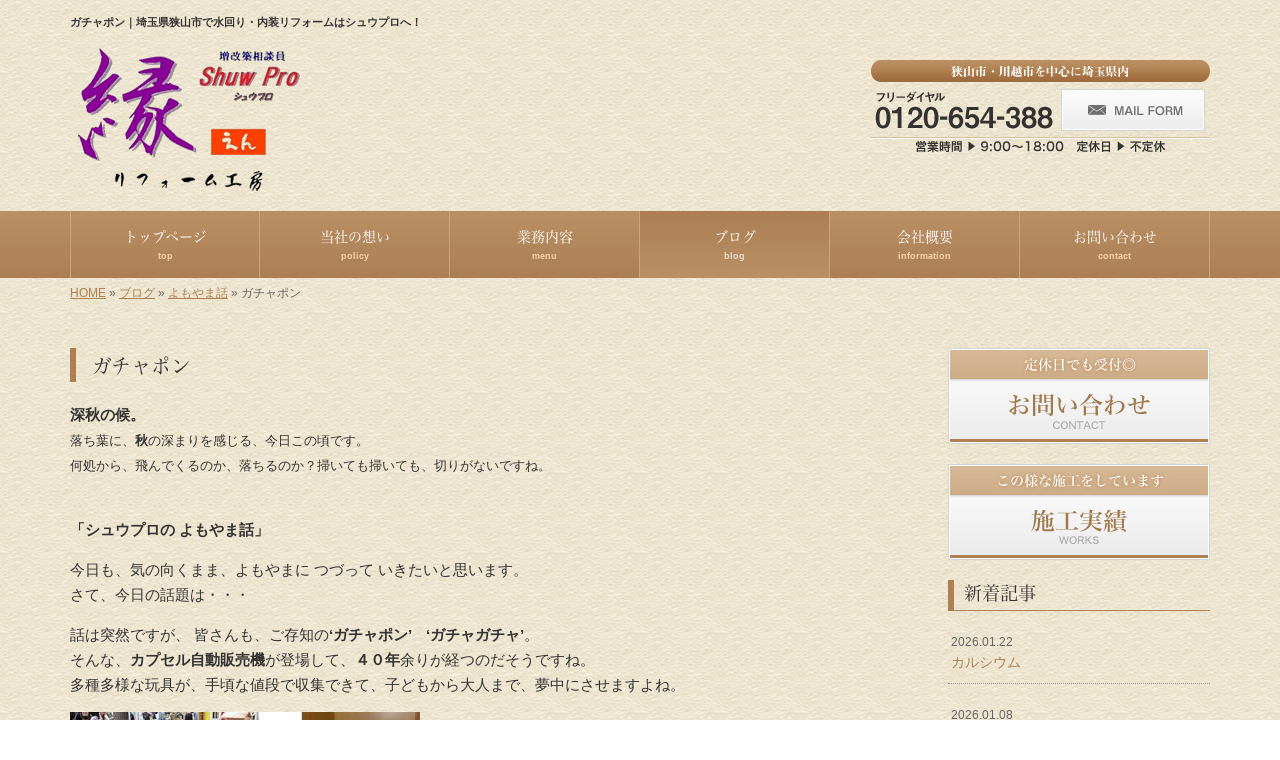

--- FILE ---
content_type: text/html; charset=UTF-8
request_url: https://www.shuwpro.com/3418
body_size: 8303
content:
<!DOCTYPE html>
<html lang="ja">
<meta charset="UTF-8">
<title>ガチャポン｜埼玉県狭山市で水回り・内装リフォームはシュウプロへ！</title>
<head prefix="og: http://ogp.me/ns# fb: http://ogp.me/ns/fb# article: http://ogp.me/ns/article#">
<meta property='og:locale' content='ja_JP'>
<meta property='og:site_name' content='シュウ　プロジェクト'>
<meta property="og:title" content="ガチャポン">
<meta property="og:url" content="https://www.shuwpro.com/3418">
<meta property="og:type" content="article">
<meta property="og:description" content="深秋の候。 落ち葉に、秋の深まりを感じる、今日この頃です。 ...">
<meta property="og:image" content="http://www.shuwpro.com/wp-content/uploads/2017/11/blog_import_52958beb9a1e1-350x262.jpg">
<meta name="viewport" content="width=device-width, initial-scale=1">
<meta name="keywords" content="埼玉県狭山市,水回りリフォーム,内装リフォーム,リフォーム,増改築">
<meta name="description" content="リフォームや増改築のことならシュウ プロジェクトにお任せ！増改築相談員の代表自身がお客様との縁を大切に、最善のリフォームをご提案いたします。まずはお気軽にお問い合わせ下さい！">
<link rel='dns-prefetch' href='//s0.wp.com' />
<link rel='dns-prefetch' href='//code.jquery.com' />
<link rel='dns-prefetch' href='//use.fontawesome.com' />
<link rel='dns-prefetch' href='//webfont.fontplus.jp' />
<link rel='dns-prefetch' href='//s.w.org' />
<link rel="alternate" type="application/rss+xml" title="シュウ　プロジェクト &raquo; フィード" href="https://www.shuwpro.com/feed" />
<link rel="alternate" type="application/rss+xml" title="シュウ　プロジェクト &raquo; コメントフィード" href="https://www.shuwpro.com/comments/feed" />
		<script type="text/javascript">
			window._wpemojiSettings = {"baseUrl":"https:\/\/s.w.org\/images\/core\/emoji\/2.3\/72x72\/","ext":".png","svgUrl":"https:\/\/s.w.org\/images\/core\/emoji\/2.3\/svg\/","svgExt":".svg","source":{"concatemoji":"https:\/\/www.shuwpro.com\/wp-includes\/js\/wp-emoji-release.min.js?ver=4.8.23"}};
			!function(t,a,e){var r,i,n,o=a.createElement("canvas"),l=o.getContext&&o.getContext("2d");function c(t){var e=a.createElement("script");e.src=t,e.defer=e.type="text/javascript",a.getElementsByTagName("head")[0].appendChild(e)}for(n=Array("flag","emoji4"),e.supports={everything:!0,everythingExceptFlag:!0},i=0;i<n.length;i++)e.supports[n[i]]=function(t){var e,a=String.fromCharCode;if(!l||!l.fillText)return!1;switch(l.clearRect(0,0,o.width,o.height),l.textBaseline="top",l.font="600 32px Arial",t){case"flag":return(l.fillText(a(55356,56826,55356,56819),0,0),e=o.toDataURL(),l.clearRect(0,0,o.width,o.height),l.fillText(a(55356,56826,8203,55356,56819),0,0),e===o.toDataURL())?!1:(l.clearRect(0,0,o.width,o.height),l.fillText(a(55356,57332,56128,56423,56128,56418,56128,56421,56128,56430,56128,56423,56128,56447),0,0),e=o.toDataURL(),l.clearRect(0,0,o.width,o.height),l.fillText(a(55356,57332,8203,56128,56423,8203,56128,56418,8203,56128,56421,8203,56128,56430,8203,56128,56423,8203,56128,56447),0,0),e!==o.toDataURL());case"emoji4":return l.fillText(a(55358,56794,8205,9794,65039),0,0),e=o.toDataURL(),l.clearRect(0,0,o.width,o.height),l.fillText(a(55358,56794,8203,9794,65039),0,0),e!==o.toDataURL()}return!1}(n[i]),e.supports.everything=e.supports.everything&&e.supports[n[i]],"flag"!==n[i]&&(e.supports.everythingExceptFlag=e.supports.everythingExceptFlag&&e.supports[n[i]]);e.supports.everythingExceptFlag=e.supports.everythingExceptFlag&&!e.supports.flag,e.DOMReady=!1,e.readyCallback=function(){e.DOMReady=!0},e.supports.everything||(r=function(){e.readyCallback()},a.addEventListener?(a.addEventListener("DOMContentLoaded",r,!1),t.addEventListener("load",r,!1)):(t.attachEvent("onload",r),a.attachEvent("onreadystatechange",function(){"complete"===a.readyState&&e.readyCallback()})),(r=e.source||{}).concatemoji?c(r.concatemoji):r.wpemoji&&r.twemoji&&(c(r.twemoji),c(r.wpemoji)))}(window,document,window._wpemojiSettings);
		</script>
		<style type="text/css">
img.wp-smiley,
img.emoji {
	display: inline !important;
	border: none !important;
	box-shadow: none !important;
	height: 1em !important;
	width: 1em !important;
	margin: 0 .07em !important;
	vertical-align: -0.1em !important;
	background: none !important;
	padding: 0 !important;
}
</style>
<link rel='stylesheet' id='share_s-bootstrap-css'  href='https://www.shuwpro.com/wp-content/themes/theme-third/css/external/bootstrap.css?ver=4.8.23' type='text/css' media='all' />
<link rel='stylesheet' id='share_s-slick-css'  href='https://www.shuwpro.com/wp-content/themes/theme-third/css/external/slick.css?ver=4.8.23' type='text/css' media='all' />
<link rel='stylesheet' id='share_s-slick-theme-css'  href='https://www.shuwpro.com/wp-content/themes/theme-third/css/external/slick-theme.css?ver=4.8.23' type='text/css' media='all' />
<link rel='stylesheet' id='share_s-common-css'  href='https://www.shuwpro.com/wp-content/themes/theme-third/css/style.css?ver=4.8.23' type='text/css' media='all' />
<link rel='stylesheet' id='share_s-sub-css'  href='https://www.shuwpro.com/wp-content/themes/theme-third/css/sub.css?ver=4.8.23' type='text/css' media='all' />
<link rel='stylesheet' id='share_s-design-css'  href='https://www.shuwpro.com/wp-content/themes/theme-third/design.css?ver=4.8.23' type='text/css' media='all' />
<link rel='stylesheet' id='jetpack_css-css'  href='https://www.shuwpro.com/wp-content/plugins/jetpack/css/jetpack.css?ver=5.5' type='text/css' media='all' />
<script type='text/javascript' src='https://code.jquery.com/jquery-1.12.4.min.js?ver=4.8.23'></script>
<link rel='https://api.w.org/' href='https://www.shuwpro.com/wp-json/' />
<link rel="EditURI" type="application/rsd+xml" title="RSD" href="https://www.shuwpro.com/xmlrpc.php?rsd" />
<link rel="wlwmanifest" type="application/wlwmanifest+xml" href="https://www.shuwpro.com/wp-includes/wlwmanifest.xml" /> 
<link rel='prev' title='ジャック・オ・ランタン' href='https://www.shuwpro.com/3414' />
<link rel='next' title='スダチ（酢橘）' href='https://www.shuwpro.com/3426' />
<link rel="canonical" href="https://www.shuwpro.com/3418" />
<link rel='shortlink' href='https://wp.me/p9p5Kp-T8' />
<link rel="alternate" type="application/json+oembed" href="https://www.shuwpro.com/wp-json/oembed/1.0/embed?url=https%3A%2F%2Fwww.shuwpro.com%2F3418" />
<link rel="alternate" type="text/xml+oembed" href="https://www.shuwpro.com/wp-json/oembed/1.0/embed?url=https%3A%2F%2Fwww.shuwpro.com%2F3418&#038;format=xml" />
<!-- Global site tag (gtag.js) - Google Analytics -->
<script async src="https://www.googletagmanager.com/gtag/js?id=UA-104775813-1"></script>
<script>
  window.dataLayer = window.dataLayer || [];
  function gtag(){dataLayer.push(arguments);}
  gtag('js', new Date());

  gtag('config', 'UA-104775813-1');
  gtag('config', 'G-QPYS0XG3XC');
</script><link rel="Shortcut Icon" type="image/x-icon" href="/favicon.png" />

<link rel='dns-prefetch' href='//v0.wordpress.com'/>
<!-- BEGIN: WP Social Bookmarking Light -->
<script>(function(d, s, id) {
  var js, fjs = d.getElementsByTagName(s)[0];
  if (d.getElementById(id)) return;
  js = d.createElement(s); js.id = id;
  js.src = "//connect.facebook.net/ja_JP/sdk.js#xfbml=1&version=v2.7";
  fjs.parentNode.insertBefore(js, fjs);
}(document, 'script', 'facebook-jssdk'));</script>
<style type="text/css">
.wp_social_bookmarking_light{
    border: 0 !important;
    padding: 10px 0 20px 0 !important;
    margin: 0 !important;
}
.wp_social_bookmarking_light div{
    float: left !important;
    border: 0 !important;
    padding: 0 !important;
    margin: 0 5px 0px 0 !important;
    min-height: 30px !important;
    line-height: 18px !important;
    text-indent: 0 !important;
}
.wp_social_bookmarking_light img{
    border: 0 !important;
    padding: 0;
    margin: 0;
    vertical-align: top !important;
}
.wp_social_bookmarking_light_clear{
    clear: both !important;
}
#fb-root{
    display: none;
}
.wsbl_twitter{
    width: 100px;
}
.wsbl_facebook_like iframe{
    max-width: none !important;
}
.wsbl_pinterest a{
    border: 0px !important;
}</style>
<!-- END: WP Social Bookmarking Light -->

<!-- Jetpack Open Graph Tags -->
<meta property="og:type" content="article" />
<meta property="og:title" content="ガチャポン" />
<meta property="og:url" content="https://www.shuwpro.com/3418" />
<meta property="og:description" content="深秋の候。 落ち葉に、秋の深まりを感じる、今日この頃です。 何処から、飛んでくるのか、落ちるのか？掃いても掃い&hellip;" />
<meta property="article:published_time" content="2017-11-09T11:11:00+00:00" />
<meta property="article:modified_time" content="2017-11-09T16:14:11+00:00" />
<meta property="og:site_name" content="シュウ　プロジェクト" />
<meta property="og:image" content="http://www.shuwpro.com/wp-content/uploads/2017/11/blog_import_52958beb9a1e1-350x262.jpg" />
<meta property="og:image:width" content="350" />
<meta property="og:image:height" content="262" />
<meta property="og:locale" content="ja_JP" />
<meta name="twitter:text:title" content="ガチャポン" />
<meta name="twitter:card" content="summary" />
</head>

<body id="top-head" class="post-template-default single single-post postid-3418">
<div id="fb-root"></div>
<script>(function(d, s, id) {
  var js, fjs = d.getElementsByTagName(s)[0];
  if (d.getElementById(id)) return;
  js = d.createElement(s); js.id = id;
  js.src = "//connect.facebook.net/ja_JP/sdk.js#xfbml=1&version=v2.7";
  fjs.parentNode.insertBefore(js, fjs);
}(document, 'script', 'facebook-jssdk'));</script>

  <header id="masthead" class="site-header top-head" role="banner">

  <div class="wrapper-navi">

    <div class="container top-head-inner">

        <!-- スマホ用 メニューボタンここから -->
        <div id="nav-toggle">
            <div>
                <span></span>
                <span></span>
                <span></span>
            </div>
        </div>
        <!-- スマホ用 メニューボタンここまで -->

                <h1 class="col-md-12 fs-small headertop-copy">ガチャポン｜埼玉県狭山市で水回り・内装リフォームはシュウプロへ！</h1>

        <div class="clearfix header-info">
          <p class="logo">
            <a href="https://www.shuwpro.com"><img src="https://www.shuwpro.com/wp-content/themes/theme-third/img/common/logo.png" alt="シュウ　プロジェクト"></a>
          </p>
          <div class="tel hidden-tb">
                                <a href="https://www.shuwpro.com/contact"><img src="https://www.shuwpro.com/wp-content/themes/theme-third/img/common/tel.png" alt="シュウ　プロジェクト"></a>
                          </div>
        </div>

    </div>

    <div class="bg-global-nav">

    <div class="global-nav">

        <div class="menu-header-container">

          <ul id="menu-header">

            <!-- トップページ  -->
            <li class="menu-item_01 ">
              <a href="https://www.shuwpro.com">
              <strong class="global-nav-label--ja">トップページ</strong>
              <span class="global-nav-label--en">top</span>
              </a>
            </li>

            <!-- メニュー(詳細なし)  -->
            <li class="menu-item-has-children menu-item_02">
              <a href="https://www.shuwpro.com/policy">
              <strong class="global-nav-label--ja">当社の想い</strong>
              <span class="global-nav-label--en">policy</span>
              </a>
              <ul class="sub-menu sub-menu--header"></ul>            </li>

            <!-- メニュー(詳細あり)  -->
            <li class="menu-item-has-children menu-item_03">
              <a href="https://www.shuwpro.com/menu">
              <strong class="global-nav-label--ja">業務内容</strong>
              <span class="global-nav-label--en">menu</span></a>
              <ul class="sub-menu sub-menu--header"><li><a href="https://www.shuwpro.com/menu-cat/cat_reform">各種リフォーム</a></li><li><a href="https://www.shuwpro.com/menu-cat/cat_rebuild">増改築</a></li><li><a href="https://www.shuwpro.com/menu-cat/cat_carereform">介護リフォーム・バリアフリーリフォーム</a></li></ul>            </li>

            <!-- ブログ  -->
            <li class="menu-item-has-children menu-item_06 current">
              <a href="https://www.shuwpro.com/blog">
              <strong class="global-nav-label--ja">ブログ</strong>
              <span class="global-nav-label--en">blog</span>
              </a>
              <ul class="sub-menu sub-menu--header"><li><a href="https://www.shuwpro.com/category/blog_works">施工実績</a></li><li><a href="https://www.shuwpro.com/category/%e6%87%90%e3%81%ae%e9%a0%81">懐の頁</a></li><li><a href="https://www.shuwpro.com/category/blog_tweet">よもやま話</a></li><li><a href="https://www.shuwpro.com/category/blog_voice">お客様のお声</a></li></ul>            </li>

            <!-- 会社・店舗情報  -->
            <li class="menu-item_08">
              <a href="https://www.shuwpro.com/information">
              <strong class="global-nav-label--ja">会社概要</strong>
              <span class="global-nav-label--en">information</span>
              </a>
            </li>
			
            <!-- お問い合わせ  -->
                        <li class="menu-item_07">
              <a href="https://www.shuwpro.com/contact">
              <strong class="global-nav-label--ja">お問い合わせ</strong>
              <span class="global-nav-label--en">contact</span>
              </a>
            </li>
            

          </ul>

        </div>

</div>

<!-- global-nav --></div>

  </div>

<!-- header --></header>

<div class="breadcrumbs">

	<div class="container mt100">

		<div class="wrapper-breadcrumbs">

								<a href="https://www.shuwpro.com">HOME</a> &raquo;
				<a href="https://www.shuwpro.com/blog">ブログ</a>  &raquo;
				<a href="https://www.shuwpro.com/category/blog_tweet">よもやま話</a> &raquo;				<span>  ガチャポン</span>

				
		</div>

	</div>

</div>

	<div class="container contents">

		<div class="row">

			<main>

				
				<div class="col-md-9 contents-main-left">

					<h2 class="content-title--bl">ガチャポン</h2>

					
				<div class="content-blog-box">

					<div class="content-main">

						<div class="content-main-section blog-content">

							
							<div class="clearfix"><div class="sotowaku">
<div class="dan_waku">
<div class="migi_karamu_920">
<div class="kisetutext">
<p class="p_sample_left"><strong>深秋の候。<br />
 </strong><span style="font-size: small;">落ち葉に、</span><strong style="font-size: small;">秋</strong><span style="font-size: small;">の深まりを感じる、今日この頃です。<br />
 </span><span style="font-size: small;">何処から、飛んでくるのか、落ちるのか？掃いても掃いても、切りがないですね。</span></p>
<p class="p_sample_left"><strong><br />
 「シュウプロの よもやま話」</strong></p>
</div>
</div>
</div>
</div>
<p>今日も、気の向くまま、よもやまに つづって いきたいと思います。<br />
 さて、今日の話題は・・・</p>
<p> 話は突然ですが、 皆さんも、ご存知の<strong>‘ガチャポン’　</strong><strong>‘ガチャガチャ’</strong>。<br />
 そんな、<strong>カプセル自動販売機</strong>が登場して、<strong>４０年</strong>余りが経つのだそうですね。<br />
 多種多様な玩具が、手頃な値段で収集できて、子どもから大人まで、夢中にさせますよね。</p>
<p> <img class="alignnone size-medium wp-image-3420" src="https://www.shuwpro.com/wp-content/uploads/2017/11/blog_import_52958beb9a1e1-350x262.jpg" alt="" width="350" height="262" /> </p>
<div id="wrap">
<div id="container" class="clear">
<div class="contents_box">
<div id="ajaxcontent">
<div id="right" class="blog_admin_right">
<div id="editor_area" class="section">
<form id="entry" method="post" name="entry">
<div class="editor_main_flame">
<div id="menu_text_body">
<div id="area_pre_body" class="entry_prebody">
<div id="pre_body" style="overflow: auto; overflow-x: hidden; overflow-y: visible; display: block; padding: 6px 6px 10px 6px;"><strong>‘ガチャポン’</strong>は、<strong>１９６５年</strong>に <strong>輸入自動販売機</strong>で 販売が始まりました。 <br />
 この業界の最大手<strong>‘バンダイ’</strong>は、<strong>１９７７年</strong>に、これに参入。当時、<strong>小学生の男の子</strong>向けに<br />
 作った、<strong>‘ウルトラマン’</strong>などの人気ヒーローものが、ヒット商品となりました。 <br />
 <strong><br />
 １９９０年代・前半</strong>、アニメ全盛の時代、人気アニメの <strong>‘セーラームーン’</strong>などの商品が <br />
 発売されると <strong>女の子</strong>にも 波及。以降、カプセルの中身は、<strong>ぬいぐるみ</strong>や <strong>キーホルダ <br />
 ーマグネット</strong>など、多彩になっていきます。 </p>
<p> <strong>９０年代・後半</strong>以降になると <strong>フィギュアブーム</strong>が到来。人気アニメの<strong>‘ドラゴンボール’ <br />
 </strong>などの 組み立て式のミニチュアフィギュアが、中身に加わります。 <br />
 小さいサイズながら、細部にまで精巧さを追究した、完成度の高さから、<strong>中高生</strong>から<br />
 <strong>大人</strong>にまで、ファン層を広げました。 <br />
 私も、子ども、そっちのけで 躍起になって集めましたね、<strong>‘ウルトラマン’</strong>シリーズや<br />
 <strong>‘ゴジラ’</strong>シリーズ。 <br />
 全部揃えるのが これまた大変。同じものが どれだけ出た事か（笑） </p>
<p> 数年前、業界最大手の この<strong>‘バンダイ’</strong>は、<strong>３０歳代</strong>をターゲットにして 人気アニメの<br />
 キャラクター人形が <strong>復刻販売</strong>もされました。 <br />
 <strong>８０年代～９０年代</strong>当時、夢中になって集めた、という方も多いのではないでしょうか？ <br />
 この復刻版、昔、集めたという、<strong>３０歳代</strong>や <strong>中高生</strong>が多く購入しているそうで<br />
 約<strong>４５０万個</strong>を売り上げているのだとか。 <br />
 うぅ～ん、<strong>１００円×４５０万</strong>？・・・・・な、なんと、<strong>４億５０００万円？</strong>・・・・・<br />
 す、すごいです！ </p>
<p> この<strong>‘ガチャガチャ’</strong>、現在、<strong>‘バンダイ’ ‘タカラトミーアーツ’ ‘海洋堂’</strong>などで販売されており<br />
 ご存知の様に コンビニや スーパーなどで お手軽に購入できますね。<br />
 精度も、以前に比べると、格段に向上しています。</p>
<div id="wrap">
<div id="container" class="clear">
<div class="contents_box">
<div id="ajaxcontent">
<div id="right" class="blog_admin_right">
<div id="editor_area" class="section">
<div class="editor_main_flame">
<div id="menu_text_body">
<div id="area_pre_body" class="entry_prebody">
<div id="pre_body" style="overflow: auto; overflow-x: hidden; overflow-y: visible; display: block; padding: 6px 6px 10px 6px;">しかし 昨今、<strong>‘ガチャガチャ’</strong>の売上げは、伸び悩んでいるといいます。 <br />
 <strong>２００５年</strong>度の約<strong>３３５億円</strong>をピークに、年々、減少。少子化の波や ゲーム人気<br />
 おもちゃ製品の競合に加え、主なキャラクターが、一巡してしまった事などから、<strong>２００９年</strong>には<br />
 約<strong>２８５億円</strong>に落ち込んでしまったのだそうです・・・・・・十分に、凄そうな数字？に<br />
 見えますけどね。</p>
<p> そぅいえば 一時に比べ、<strong>‘ガチャポン’</strong>のコーナーも 減った様な気がしますね。<br />
 成田空港でしたっけ？ 外国人観光客が お土産に良いと、けっこぅ 人気だ なんて、ニュースで<br />
 見ましたけど・・・どぅなんでしょぅ？・・・<br />
 私は、好きですけどね、買わないまでも・・・買いたくなる衝動を グッと 抑えて（笑）<br />
 買ってしまうと、きりがなく、止まらなく なってしまいますから・・・</p>
<p> 時代の波に負けずに、これからも、子どもも、大人も楽しめる、<strong>‘ガチャポン’ </strong>作り続けて<br />
 欲しいものですね。</div>
</div>
</div>
</div>
</div>
</div>
</div>
</div>
</div>
</div>
</div>
</div>
</div>
</div>
</form>
</div>
</div>
</div>
</div>
</div>
</div>
</div>
							
														<div class="signature"><p><strong>▼お見積もり・ご相談▼</strong><br />
【フリーダイヤル】0120-654-388<br />
【受付時間】9:00～18:00<br />
【メール】<a href="/contact">こちらのフォームよりどうぞ（24時間受付）≫</a><br />
【対応エリア】狭山市・川越市中心に埼玉県内</p>

</div>																					
							<div class="blog-post-meta">
								<p>2017年11月09日 | <a href="https://www.shuwpro.com/category/blog_tweet" rel="category tag">よもやま話</a></p>
							</div>


							<div class='wp_social_bookmarking_light'><div class="wsbl_facebook_like"><div id="fb-root"></div><fb:like href="https://www.shuwpro.com/3418" layout="button_count" action="like" width="100" share="false" show_faces="false" ></fb:like></div><div class="wsbl_twitter"><a href="https://twitter.com/share" class="twitter-share-button" data-url="https://www.shuwpro.com/3418" data-text="ガチャポン">Tweet</a></div><div class="wsbl_line"><a href='line://msg/text/%E3%82%AC%E3%83%81%E3%83%A3%E3%83%9D%E3%83%B3%0D%0Ahttps%3A%2F%2Fwww.shuwpro.com%2F3418' title='LINEで送る' rel=nofollow class='wp_social_bookmarking_light_a' ><img src='https://www.shuwpro.com/wp-content/plugins/wp-social-bookmarking-light/images/line88x20.png' alt='LINEで送る' title='LINEで送る' width='88' height='20' class='wp_social_bookmarking_light_img' /></a></div></div><br class='wp_social_bookmarking_light_clear' />
														<p class="txt-center"><a href="https://www.shuwpro.com/blog" class="btn btn-default">一覧ページに戻る</a></p>
							
						</div>

					</div>

				</div>

				</div>

				
			</main>

			<div class="col-md-3">


	<!-- サイドバー上部 -->
	<div class="side-banner">
		<a href="/contact"><img src="https://www.shuwpro.com/wp-content/themes/theme-third/img/common/bnr-common-001.jpg" alt="お問い合わせ"></a>
	</div>
	
	<div class="side-banner">
		<a href="/category/blog_works"><img src="https://www.shuwpro.com/wp-content/themes/theme-third/img/common/bnr-common-002.jpg" alt="施工実績"></a>
	</div>
	<!-- /サイドバー上部 -->

	<div id="info-blog">

		<div class="widget widget_recent_entries">
			<h4 class="widget-title">新着記事</h4>
			<ul>
						<li><a href="https://www.shuwpro.com/7076"><span class="post-date">2026.01.22</span><br>
			カルシウム</a></li>
						<li><a href="https://www.shuwpro.com/7064"><span class="post-date">2026.01.08</span><br>
			鏡開き</a></li>
						<li><a href="https://www.shuwpro.com/7055"><span class="post-date">2025.12.25</span><br>
			大掃除</a></li>
						<li><a href="https://www.shuwpro.com/7043"><span class="post-date">2025.12.11</span><br>
			イタズ ITAZU BORN WILD, RUN FREE 1987</a></li>
						<li><a href="https://www.shuwpro.com/7030"><span class="post-date">2025.11.27</span><br>
			散歩術</a></li>
						</ul>
		</div>
		
		<div class="widget widget_categories">
			<h4 class="widget-title">ブログカテゴリ</h4>
			<ul>
				<li class="cat-item cat-item-2"><a href="https://www.shuwpro.com/category/blog_works" >施工実績</a>
</li>
	<li class="cat-item cat-item-8"><a href="https://www.shuwpro.com/category/%e6%87%90%e3%81%ae%e9%a0%81" >懐の頁</a>
</li>
	<li class="cat-item cat-item-1"><a href="https://www.shuwpro.com/category/blog_tweet" >よもやま話</a>
</li>
	<li class="cat-item cat-item-3"><a href="https://www.shuwpro.com/category/blog_voice" >お客様のお声</a>
</li>
			</ul>
		</div>

		<div id="text-2" class="widget widget_text">			<div class="textwidget"><div class='carousel-images carousel-number1 carousel-side'>
<a class='carousel-link' href='https://www.shuwpro.com/menu/bathroom-reform''>
<div class='carousel-image'>
<div class='carousel-thumb'>
<img width="640" height="480" src="https://www.shuwpro.com/wp-content/uploads/2017/08/service_02-640x480.jpg" class="attachment-share_s_medium_crop size-share_s_medium_crop" alt="" /></div>
<p class='carousel-caption'>水回りリフォーム</p>
</div>
</a>
<a class='carousel-link' href='https://www.shuwpro.com/menu/interior-reform''>
<div class='carousel-image'>
<div class='carousel-thumb'>
<img width="640" height="480" src="https://www.shuwpro.com/wp-content/uploads/2017/08/service_05-640x480.jpg" class="attachment-share_s_medium_crop size-share_s_medium_crop" alt="" /></div>
<p class='carousel-caption'>内装リフォーム</p>
</div>
</a>
<a class='carousel-link' href='https://www.shuwpro.com/menu/rebuild''>
<div class='carousel-image'>
<div class='carousel-thumb'>
<img width="640" height="480" src="https://www.shuwpro.com/wp-content/uploads/2017/08/service_10-640x480.jpg" class="attachment-share_s_medium_crop size-share_s_medium_crop" alt="" /></div>
<p class='carousel-caption'>増改築</p>
</div>
</a>
<a class='carousel-link' href='https://www.shuwpro.com/menu/paint-work''>
<div class='carousel-image'>
<div class='carousel-thumb'>
<img width="640" height="480" src="https://www.shuwpro.com/wp-content/uploads/2017/08/service_09-640x480.jpg" class="attachment-share_s_medium_crop size-share_s_medium_crop" alt="" /></div>
<p class='carousel-caption'>外壁・屋根塗装<div class="mh"> </div></p>
</div>
</a>
<a class='carousel-link' href='https://www.shuwpro.com/menu/exterior-reform''>
<div class='carousel-image'>
<div class='carousel-thumb'>
<img width="640" height="480" src="https://www.shuwpro.com/wp-content/uploads/2017/08/service_07-640x480.jpg" class="attachment-share_s_medium_crop size-share_s_medium_crop" alt="" /></div>
<p class='carousel-caption'>外構・エクステリア</p>
</div>
</a>
<a class='carousel-link' href='https://www.shuwpro.com/menu/care-reform''>
<div class='carousel-image'>
<div class='carousel-thumb'>
<img width="640" height="480" src="https://www.shuwpro.com/wp-content/uploads/2017/08/service_03-640x480.jpg" class="attachment-share_s_medium_crop size-share_s_medium_crop" alt="" /></div>
<p class='carousel-caption'>介護リフォーム・バリアフリーリフォーム</p>
</div>
</a>
<a class='carousel-link' href='https://www.shuwpro.com/menu/bathroom-reform''>
<div class='carousel-image'>
<div class='carousel-thumb'>
<img width="640" height="480" src="https://www.shuwpro.com/wp-content/uploads/2017/08/service_02-640x480.jpg" class="attachment-share_s_medium_crop size-share_s_medium_crop" alt="" /></div>
<p class='carousel-caption'>水回りリフォーム</p>
</div>
</a>
<a class='carousel-link' href='https://www.shuwpro.com/menu/interior-reform''>
<div class='carousel-image'>
<div class='carousel-thumb'>
<img width="640" height="480" src="https://www.shuwpro.com/wp-content/uploads/2017/08/service_05-640x480.jpg" class="attachment-share_s_medium_crop size-share_s_medium_crop" alt="" /></div>
<p class='carousel-caption'>内装リフォーム</p>
</div>
</a>
<a class='carousel-link' href='https://www.shuwpro.com/menu/rebuild''>
<div class='carousel-image'>
<div class='carousel-thumb'>
<img width="640" height="480" src="https://www.shuwpro.com/wp-content/uploads/2017/08/service_10-640x480.jpg" class="attachment-share_s_medium_crop size-share_s_medium_crop" alt="" /></div>
<p class='carousel-caption'>増改築</p>
</div>
</a>
<a class='carousel-link' href='https://www.shuwpro.com/menu/paint-work''>
<div class='carousel-image'>
<div class='carousel-thumb'>
<img width="640" height="480" src="https://www.shuwpro.com/wp-content/uploads/2017/08/service_09-640x480.jpg" class="attachment-share_s_medium_crop size-share_s_medium_crop" alt="" /></div>
<p class='carousel-caption'>外壁・屋根塗装<div class="mh"> </div></p>
</div>
</a>
<a class='carousel-link' href='https://www.shuwpro.com/menu/exterior-reform''>
<div class='carousel-image'>
<div class='carousel-thumb'>
<img width="640" height="480" src="https://www.shuwpro.com/wp-content/uploads/2017/08/service_07-640x480.jpg" class="attachment-share_s_medium_crop size-share_s_medium_crop" alt="" /></div>
<p class='carousel-caption'>外構・エクステリア</p>
</div>
</a>
<a class='carousel-link' href='https://www.shuwpro.com/menu/care-reform''>
<div class='carousel-image'>
<div class='carousel-thumb'>
<img width="640" height="480" src="https://www.shuwpro.com/wp-content/uploads/2017/08/service_03-640x480.jpg" class="attachment-share_s_medium_crop size-share_s_medium_crop" alt="" /></div>
<p class='carousel-caption'>介護リフォーム・バリアフリーリフォーム</p>
</div>
</a>
</div></div>
		</div>
	</div>
	
	<!-- サイドバー下部 -->
	<div class="side-banner">
				<div class="banner-separate clearfix">
						<div class="banner-separate"><a href="https://www.facebook.com/%E3%82%B7%E3%83%A5%E3%82%A6-%E3%83%97%E3%83%AD%E3%82%B8%E3%82%A7%E3%82%AF%E3%83%88-310370852721024/" target="_blank"><img src="https://www.shuwpro.com/wp-content/themes/theme-third/img/common/facebook.jpg" alt="facebook"></a></div>
					</div>
		        <div class="banner-separate"><a href="http://kanto.reve.cm/" target="_blank"><img src="https://www.shuwpro.com/wp-content/themes/theme-third/img/common/reve.jpg" alt="Reve"></a></div>
	</div>

	
</div>

		</div>

	</div>


	<footer>

		<div class="footer-bgtop">
		
			<div class="container">

				<div class="menu-footer_all-container">

					<ul id="menu-footer_all" class="clearfix menu">

						<!-- トップページ  -->
						<li><a href="https://www.shuwpro.com">トップページ</a></li>

						<!-- メニュー(詳細なし)  -->
						<li>
							<a href="https://www.shuwpro.com/policy">当社の想い</a>
							<ul class="sub-menu"></ul>						</li>

						<!-- メニュー(詳細あり)  -->
						<li>
							<a href="https://www.shuwpro.com/menu">業務内容</a>
							<ul class="sub-menu"><li class="cat-item"><a href="https://www.shuwpro.com/menu-cat/cat_reform">各種リフォーム</a></li><li class="cat-item"><a href="https://www.shuwpro.com/menu-cat/cat_rebuild">増改築</a></li><li class="cat-item"><a href="https://www.shuwpro.com/menu-cat/cat_carereform">介護リフォーム・バリアフリーリフォーム</a></li></ul>						</li>

						<!-- ブログ  -->
						<li>
							<a href="https://www.shuwpro.com/blog">ブログ</a>
							<ul class="sub-menu">
									<li class="cat-item cat-item-2"><a href="https://www.shuwpro.com/category/blog_works" >施工実績</a>
</li>
	<li class="cat-item cat-item-8"><a href="https://www.shuwpro.com/category/%e6%87%90%e3%81%ae%e9%a0%81" >懐の頁</a>
</li>
	<li class="cat-item cat-item-1"><a href="https://www.shuwpro.com/category/blog_tweet" >よもやま話</a>
</li>
	<li class="cat-item cat-item-3"><a href="https://www.shuwpro.com/category/blog_voice" >お客様のお声</a>
</li>
							</ul>
						</li>

						<!-- 会社・店舗情報  -->
						<li><a href="https://www.shuwpro.com/information">会社概要</a></li>
						
						<!-- お問い合わせ -->
												<li><a href="https://www.shuwpro.com/contact">お問い合わせ</a></li>
						

					</ul>

				</div>

			</div>

		</div>

		<div class="footer-snsicons--wrapper">

			<div class="container">

				<div class="footer-snsicons">
				
				</div>

			</div>

		</div>

		<div class="footer-bgbottom">
			<div class="container footer-copy">
				<p class="txt-center"><small>Copyright &copy; シュウ　プロジェクト All Rights Reserved.</small></p>
			</div>
		</div>

	<!-- footer --></footer>

<div class="sp-conversion">

	<ul class="sp-conversion-list">

				<li class="btn-conversion--tel"><a href="tel:0120-654-388"><i class="fa fa-mobile fa-1" aria-hidden="true"></i>&nbsp;電話問い合わせ</a></li>
		
				<li class="btn-conversion--mail"><a href="https://www.shuwpro.com/contact"><i class="fa fa-envelope-o fa_5" aria-hidden="true"></i>&nbsp;メール問い合わせ</a></li>
		
	</ul>

</div>

<div id="btn-page-top"><a href="#"><i class="fa fa-chevron-up" aria-hidden="true"></i></a></div>

<!-- BEGIN: WP Social Bookmarking Light -->
<script>!function(d,s,id){var js,fjs=d.getElementsByTagName(s)[0],p=/^http:/.test(d.location)?'http':'https';if(!d.getElementById(id)){js=d.createElement(s);js.id=id;js.src=p+'://platform.twitter.com/widgets.js';fjs.parentNode.insertBefore(js,fjs);}}(document, 'script', 'twitter-wjs');</script>
<!-- END: WP Social Bookmarking Light -->
<script type='text/javascript' src='https://s0.wp.com/wp-content/js/devicepx-jetpack.js?ver=202604'></script>
<script type='text/javascript' src='https://www.shuwpro.com/wp-content/themes/theme-third/js/navigation.js?ver=20151215'></script>
<script type='text/javascript' src='https://www.shuwpro.com/wp-content/themes/theme-third/js/skip-link-focus-fix.js?ver=20151215'></script>
<script type='text/javascript' src='https://www.shuwpro.com/wp-content/themes/theme-third/js/external/html5shiv.js?ver=4.8.23'></script>
<script type='text/javascript' src='https://use.fontawesome.com/15ca37603b.js?ver=4.8.23'></script>
<script type='text/javascript' src='https://www.shuwpro.com/wp-content/themes/theme-third/js/external/slick.min.js?ver=4.8.23'></script>
<script type='text/javascript' src='https://www.shuwpro.com/wp-content/themes/theme-third/js/external/jquery.easing.1.3.js?ver=4.8.23'></script>
<script type='text/javascript' src='https://www.shuwpro.com/wp-content/themes/theme-third/js/external/jquery.smoothScroll.js?ver=4.8.23'></script>
<script type='text/javascript' src='https://www.shuwpro.com/wp-content/themes/theme-third/js/external/jquery.matchHeight-min.js?ver=4.8.23'></script>
<script type='text/javascript'>
/* <![CDATA[ */
var carousel = {"number":"1"};
/* ]]> */
</script>
<script type='text/javascript' src='https://www.shuwpro.com/wp-content/themes/theme-third/js/init.js?ver=4.8.23'></script>
<script type='text/javascript' src='//webfont.fontplus.jp/accessor/script/fontplus.js?C0ZmmXk378c=&#038;aa=1&#038;ab=2&#038;ver=4.8.23'></script>
<script type='text/javascript' src='https://www.shuwpro.com/wp-includes/js/wp-embed.min.js?ver=4.8.23'></script>
<script type='text/javascript' src='https://stats.wp.com/e-202604.js' async defer></script>
<script type='text/javascript'>
	_stq = window._stq || [];
	_stq.push([ 'view', {v:'ext',j:'1:5.5',blog:'138967321',post:'3418',tz:'9',srv:'www.shuwpro.com'} ]);
	_stq.push([ 'clickTrackerInit', '138967321', '3418' ]);
</script>

</body>
</html>


--- FILE ---
content_type: text/css
request_url: https://www.shuwpro.com/wp-content/themes/theme-third/design.css?ver=4.8.23
body_size: 1806
content:
/* ------------------------------------------
　　テンプレ	No N296-002
--------------------------------------------- */


/*.table-company {
	width:100%;
}*/

/* ------------------------------------------
　　実装初期定義
--------------------------------------------- */
html {
    color: #252525;
    background: url(img/common/bg.jpg);
}
hr {
	border-top: dotted 1px #ccc;
	border-left: none;
	border-right: none;
	border-bottom: none;
	padding-bottom: 5px;
}
.imagetext {overflow: hidden;}/*イメージ横テキストの回り込み禁止*/
.indent {padding-left: 15px;}
.row {margin-bottom:20px;}

a {
	color: #ac8053;
}
a:hover {
	color: #916c46;
}
.table > thead > tr > th, .table > tbody > tr > th, .table > tfoot > tr > th, .table > thead > tr > td, .table > tbody > tr > td, .table > tfoot > tr > td {
	border-color: #999;
}
.btn.btn--link {
	background: #ac8053;
}
.btn.btn--link:hover {
	background: #916c46;
}
.topnews-outer {
	background: #fff;
}
.topnews-bg {
	background: #ac8053;
}
.topgallery-label {
	color:#fff;
	background: #ac8053;
}
.footer-backtotop a:hover {
	background: #916c46;
}
.footer-backtotop a {
	background: #ac8053;
}
.footer-backtotop a:hover {
	background: #916c46;
	color: #fff;
}
#menu-footer_all .sub-menu li:not(:last-child) {
	border-bottom-color: #999; 
}
footer {
	background: #decca4;
}
.footer-snsicons-list li a {
	color: #333;
}
.footer-bgbottom {
	background-color: transparent;
}
#menu-footer_all > li > a {
	border-bottom: solid 2px #999;
}
#menu-footer_all li a {
	color: #333;
}
#menu-footer_all .sub-menu li a:before {
	color: #333;
}
#menu-footer_all .sub-menu li a:hover {
	color: #fff;
}
#menu-footer_all .sub-menu li a:hover:before {
	color: #fff;
}
.widget_categories li a:before {
	color: #333;
}
#info-blog li {
	border-bottom: dotted 1px #999;
}
.widget-title {
	border-bottom: solid 1px #ac8053;
	border-left: 6px solid #ac8053;
}

/* ------------------------------------------
　　グローバルメニュー表示設定
--------------------------------------------- */
@media only screen and (min-width: 768px) {

	.bg-global-nav {
		background: linear-gradient(to bottom,  #b99064 0%,#ad7e54 100%);
		border-top: 0;
	    border-bottom: 0;
	}

	.global-nav ul li{
		background: linear-gradient(to bottom,  #b99064 0%,#ad7e54 100%);
	}

	.global-nav ul li > a {
		color: #fff;
	}

	.global-nav ul li:hover,
	.global-nav ul .current {
		background: linear-gradient(to bottom,  #ad7e54 0%,#b99064 100%);
		color: #fff;
	}

	.global-nav ul li:hover > a,
	.global-nav ul .current a {
		color: #fff;
	}

	.global-nav ul li {
		border-left: solid 1px #cea47a;
		border-right: solid 1px #cea47a;
	}

	.global-nav ul li span {
		color: #f4d2a7;
	}

	.global-nav ul li > a:hover span,
	.global-nav ul .current span {
		color: #fff;
	}

}


/* ------------------------------------------
　　見出しCSS設定
--------------------------------------------- */
.content-title--bl {
	border-left: 6px solid #ac8053;
}
.content-subtitle {
  border-bottom: solid 2px #ac8053;
}

/* 下ボーダー（2本線） */
.content-title--bbd {
	border-bottom: 3px double #ac8053;
}

/* ボーダーで囲む × アクセント */
.content-title--bdacc {
	border: 1px solid #666;
}
.content-title--bdacc::after {
	background-color: #ac8053;
}

/* 下ボーダー（2カラー） */
.content-title--bb2 {
	border-bottom: 4px solid #ccc;
}
.content-title--bb2::after {
	background-color: #ac8053;
}

/* マーカーのような下線 */
.content-title--marker::after {
	background-color: #ac8053;
}

/* ストライプ */
.content-title--stripe {
	background: -webkit-repeating-linear-gradient(45deg, #ac8053, #ac8053 5px, #916c46 5px, #916c46 10px);
	background: repeating-linear-gradient(45deg, #ac8053, #ac8053 5px, #916c46 5px, #916c46 10px);
	color: #fff;
	text-shadow: 1px 1px 1px rgba(0, 0, 0, .3);
}

/* グラデーション × ボーダー × マーク */
.content-title--gb {
	background: -webkit-repeating-linear-gradient(45deg, #ac8053, #ac8053 5px, #916c46 5px, #916c46 10px);
	background: repeating-linear-gradient(45deg, #ac8053, #ac8053 5px, #916c46 5px, #916c46 10px);
	border-top: 3px solid #ac8053;
	color: #fff;
	text-shadow: 1px 1px 1px rgba(0, 0, 0, .3);
}
.content-title--gb::after {
	border: 3px solid #ac8053;
}

/* ------------------------------------------
　　テンプレート別CSS
--------------------------------------------- */
.wp-pagenavi span {
	color: #fff;
}
.wp-pagenavi span,
.wp-pagenavi a {
	background:#ac8053;
}
.blog-post-meta {
    border-top:1px dotted #999 !important;
}
.table-bordered th,.table-bordered td, .qa-tmp2 {
    border:1px solid #999 !important;
}
.topnews-outer {
	border:1px solid #ccc !important;
}
.form-contact-group:not(:last-of-type), .topgallery-title,.qa-tmp2 dt {
    border-bottom:1px solid #ccc;
}
.top-title{
 border-bottom:3px double #999;}
.sub-menu {color:#ac8053;}
.gallery-flow-number span {
    background:#ac8053;
    }
.qa-tmp1 dt {
    background:#ac8053;
    opacity:0.7;
    }
.widget_categories li a:before {
    color: #ac8053;
}
.qa-tmp2 dt {
    background:#decca4;
    }
.widget_recent_entries a:hover, li.cat-item a:hover  {
    background-color: #ebd7ae;
}
#menu-footer_all li.cat-item a:hover {
    background-color: #ac8053;
}
#menu-footer_all .sub-menu li a:before {
	 color: #666}

/* ------------------------------------------
　　ここから編集CSS
--------------------------------------------- */

/* FONTPLUS書体設定 */
.global-nav-label--ja,.sub-menu--header {
	font-family: "FP-ヒラギノ明朝 ProN W3"; }
h2, h3, h4 {
	font-family: "FP-ヒラギノ明朝 ProN W3"; }

/*1行表示のときはコメントアウトを外す*/
/*span.global-nav-label--en {display:none !important;}*/

.point01 {color:#1F497D;}/*ポイントカラー1色目*/
.point02 {color:#00ff00;}/*ポイントカラー2色目*/


/* ------------------------------------------
　　メディア別追加CSS設定
--------------------------------------------- */

/* PC版のスタイルを追加する場合はここに記述 */
@media screen and (min-width: 1025px){
.tel {margin: 25px 0 0px;}
.header-info {margin: 0 0 0px;}
.headertop-copy {margin-bottom:5px;}
.mh {margin-bottom:28px;}
}


/* タブレット・PC版両方のスタイルを追加する場合はここに記述 */
@media screen and (min-width: 768px){

}

/* for tablet */
/* タブレット版のスタイルを追加する場合はここに記述 */
@media screen and (max-width:1024px) and (min-width: 768px){

}

/* for sp */
/* スマホ版のスタイルを追加する場合はここに記述 */
@media screen and (max-width:767px){

}